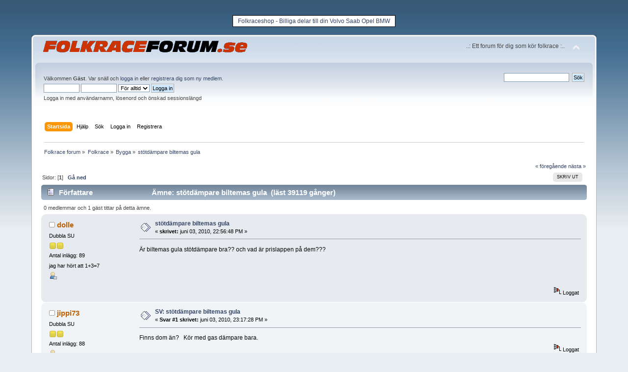

--- FILE ---
content_type: text/html; charset=UTF-8
request_url: https://folkraceforum.se/bygga/stotdampare-biltemas-gula/
body_size: 5973
content:
<!DOCTYPE html PUBLIC "-//W3C//DTD XHTML 1.0 Transitional//EN" "https://www.w3.org/TR/xhtml1/DTD/xhtml1-transitional.dtd">
<html xmlns="https://www.w3.org/1999/xhtml">
<head>
	<link rel="stylesheet" type="text/css" href="https://folkraceforum.se/Themes/default/css/index.css?fin20" />
	<link rel="stylesheet" type="text/css" href="https://folkraceforum.se/Themes/default/css/webkit.css" />
	<script type="text/javascript" src="https://folkraceforum.se/Themes/default/scripts/script.js?fin20"></script>
	<script type="text/javascript" src="https://folkraceforum.se/Themes/default/scripts/theme.js?fin20"></script>
	<script type="text/javascript"><!-- // --><![CDATA[
		var smf_theme_url = "https://folkraceforum.se/Themes/default";
		var smf_default_theme_url = "https://folkraceforum.se/Themes/default";
		var smf_images_url = "https://folkraceforum.se/Themes/default/images";
		var smf_scripturl = "https://folkraceforum.se/index.php?PHPSESSID=vpbvsr5gism2lj5981t608k76e&amp;";
		var smf_iso_case_folding = false;
		var smf_charset = "UTF-8";
		var ajax_notification_text = "Laddar...";
		var ajax_notification_cancel_text = "Avbryt";
	// ]]></script>
	<meta http-equiv="Content-Type" content="text/html; charset=UTF-8" />
<meta name="description" content="Är biltemas gula stötdämpare bra?? och vad är prislappen på dem???" />
<meta name="keywords" content="stötdämpare,biltemas,gula,-,Folkrace,forum," />
<meta name="copyright" content="Copyright 2011" />
<meta name="author" content="Stefan Ekblom" />
<meta name="generator" content="Simple Machines LLC" />
<meta name="title" content="stötdämpare biltemas gula - Folkrace forum" />
	<title>stötdämpare biltemas gula - Folkrace forum</title>
	<link rel="canonical" href="https://folkraceforum.se/bygga/stotdampare-biltemas-gula/" />
	<link rel="help" href="https://folkraceforum.se/help/?PHPSESSID=vpbvsr5gism2lj5981t608k76e" />
	<link rel="search" href="https://folkraceforum.se/search/?PHPSESSID=vpbvsr5gism2lj5981t608k76e" />
	<link rel="contents" href="https://folkraceforum.se/index.php?PHPSESSID=vpbvsr5gism2lj5981t608k76e" />
	<link rel="alternate" type="application/rss+xml" title="Folkrace forum - RSS" href="https://folkraceforum.se/.xml/?type=rss;PHPSESSID=vpbvsr5gism2lj5981t608k76e" />
	<link rel="index" href="https://folkraceforum.se/bygga/?PHPSESSID=vpbvsr5gism2lj5981t608k76e" /><div id="fb-root"></div>
		<script>(function(d, s, id) {
  			var js, fjs = d.getElementsByTagName(s)[0];
  			if (d.getElementById(id)) return;
  			js = d.createElement(s); js.id = id;
  			js.src = "//connect.facebook.net/sv_SE/all.js#xfbml=1";
  			fjs.parentNode.insertBefore(js, fjs);
			}(document, "script", "facebook-jssdk"));</script>
</head>
<body><style type="text/css">
table.sample {
	border-width: 1px;
	border-spacing: ;
	border-style: solid;
	border-color: black;
	border-collapse: separate;
	background-color: white;
}
table.sample th {
	border-width: 0px;
	padding: 1px;
	border-style: solid;
	border-color: gray;
	background-color: white;
	-moz-border-radius: ;
}
table.sample td {
	border-width: 0px;
	padding: 1px;
	border-style: solid;
	border-color: gray;
	background-color: white;
	-moz-border-radius: ;
}
</style>

<center><br/><table class="sample">
<tr>
  <td> </td>
  <td><a href="https://folkraceshop.se" target="_blank" rel="nofollow">Folkraceshop - Billiga delar till din Volvo Saab Opel BMW</a></td>
  <td> </td>
</tr>
</table></center><br>
<div id="wrapper" style="width: 90%">
	<div id="header"><div class="frame">
		<div id="top_section">
			<h1 class="forumtitle">
				<a href="https://folkraceforum.se/index.php?PHPSESSID=vpbvsr5gism2lj5981t608k76e"><img src="https://folkraceforum.se/folkraceforum.gif" alt="Folkrace forum" /></a>
			</h1>
			<img id="upshrink" src="https://folkraceforum.se/Themes/default/images/upshrink.png" alt="*" title="Krymp eller utöka forumhuvudet längst upp." style="display: none;" />
			<div id="siteslogan" class="floatright">..: Ett forum för dig som kör folkrace :..</div>
		</div>

		<div id="upper_section" class="middletext">
			<div class="user">
				<script type="text/javascript" src="https://folkraceforum.se/Themes/default/scripts/sha1.js"></script>
				<form id="guest_form" action="https://folkraceforum.se/login2/?PHPSESSID=vpbvsr5gism2lj5981t608k76e" method="post" accept-charset="UTF-8"  onsubmit="hashLoginPassword(this, 'b8250c6f6d5ea6a84603848b81bb92d6');">
					<div class="info">Välkommen <strong>Gäst</strong>. Var snäll och <a href="https://folkraceforum.se/login/?PHPSESSID=vpbvsr5gism2lj5981t608k76e">logga in</a> eller <a href="https://folkraceforum.se/register/?PHPSESSID=vpbvsr5gism2lj5981t608k76e">registrera dig som ny medlem</a>.</div>
					<input type="text" name="user" size="10" class="input_text" />
					<input type="password" name="passwrd" size="10" class="input_password" />
					<select name="cookielength">
						<option value="60">1 timme</option>
						<option value="1440">1 dag</option>
						<option value="10080">1 vecka</option>
						<option value="43200">1 månad</option>
						<option value="-1" selected="selected">För alltid</option>
					</select>
					<input type="submit" value="Logga in" class="button_submit" /><br />
					<div class="info">Logga in med användarnamn, lösenord och önskad sessionslängd</div>
					<input type="hidden" name="hash_passwrd" value="" />
				<input type="hidden" name="d2e746207cf5" value="b8250c6f6d5ea6a84603848b81bb92d6"/></form>
			</div><div align="right" class="fb-like" data-href="https://www.facebook.com/pages/Folkraceforum/280623788658572" data-send="false" data-width="300" data-show-faces="false" layout="button_count"></div>
			<div class="news normaltext">
				<form id="search_form" action="https://folkraceforum.se/search2/?PHPSESSID=vpbvsr5gism2lj5981t608k76e" method="post" accept-charset="UTF-8">
					<input type="text" name="search" value="" class="input_text" />&nbsp;
					<input type="submit" name="submit" value="Sök" class="button_submit" />
					<input type="hidden" name="advanced" value="0" />
					<input type="hidden" name="topic" value="972" /></form>
			</div>
		</div>
		<br class="clear" />
		<script type="text/javascript"><!-- // --><![CDATA[
			var oMainHeaderToggle = new smc_Toggle({
				bToggleEnabled: true,
				bCurrentlyCollapsed: false,
				aSwappableContainers: [
					'upper_section'
				],
				aSwapImages: [
					{
						sId: 'upshrink',
						srcExpanded: smf_images_url + '/upshrink.png',
						altExpanded: 'Krymp eller utöka forumhuvudet längst upp.',
						srcCollapsed: smf_images_url + '/upshrink2.png',
						altCollapsed: 'Krymp eller utöka forumhuvudet längst upp.'
					}
				],
				oThemeOptions: {
					bUseThemeSettings: false,
					sOptionName: 'collapse_header',
					sSessionVar: 'd2e746207cf5',
					sSessionId: 'b8250c6f6d5ea6a84603848b81bb92d6'
				},
				oCookieOptions: {
					bUseCookie: true,
					sCookieName: 'upshrink'
				}
			});
		// ]]></script>
		<div id="main_menu">
			<ul class="dropmenu" id="menu_nav">
				<li id="button_home">
					<a class="active firstlevel" href="https://folkraceforum.se/index.php?PHPSESSID=vpbvsr5gism2lj5981t608k76e">
						<span class="last firstlevel">Startsida</span>
					</a>
				</li>
				<li id="button_help">
					<a class="firstlevel" href="https://folkraceforum.se/help/?PHPSESSID=vpbvsr5gism2lj5981t608k76e">
						<span class="firstlevel">Hjälp</span>
					</a>
				</li>
				<li id="button_search">
					<a class="firstlevel" href="https://folkraceforum.se/search/?PHPSESSID=vpbvsr5gism2lj5981t608k76e">
						<span class="firstlevel">Sök</span>
					</a>
				</li>
				<li id="button_login">
					<a class="firstlevel" href="https://folkraceforum.se/login/?PHPSESSID=vpbvsr5gism2lj5981t608k76e">
						<span class="firstlevel">Logga in</span>
					</a>
				</li>
				<li id="button_register">
					<a class="firstlevel" href="https://folkraceforum.se/register/?PHPSESSID=vpbvsr5gism2lj5981t608k76e">
						<span class="last firstlevel">Registrera</span>
					</a>
				</li>
			</ul>
		</div>
		<br class="clear" />
	</div></div>
	<div id="content_section"><div class="frame">
		<div id="main_content_section">
	<div class="navigate_section">
		<ul>
			<li>
				<a href="https://folkraceforum.se/index.php?PHPSESSID=vpbvsr5gism2lj5981t608k76e"><span>Folkrace forum</span></a> &#187;
			</li>
			<li>
				<a href="https://folkraceforum.se/index.php?PHPSESSID=vpbvsr5gism2lj5981t608k76e#c1"><span>Folkrace</span></a> &#187;
			</li>
			<li>
				<a href="https://folkraceforum.se/bygga/?PHPSESSID=vpbvsr5gism2lj5981t608k76e"><span>Bygga</span></a> &#187;
			</li>
			<li class="last">
				<a href="https://folkraceforum.se/bygga/stotdampare-biltemas-gula/?PHPSESSID=vpbvsr5gism2lj5981t608k76e"><span>stötdämpare biltemas gula</span></a>
			</li>
		</ul>
	</div>
			<a id="top"></a>
			<a id="msg5087"></a>
			<div class="pagesection">
				<div class="nextlinks"><a href="https://folkraceforum.se/bygga/stotdampare-biltemas-gula/?prev_next=prev;PHPSESSID=vpbvsr5gism2lj5981t608k76e#new">&laquo; föregående</a> <a href="https://folkraceforum.se/bygga/stotdampare-biltemas-gula/?prev_next=next;PHPSESSID=vpbvsr5gism2lj5981t608k76e#new">nästa &raquo;</a></div>
		<div class="buttonlist floatright">
			<ul>
				<li><a class="button_strip_print" href="https://folkraceforum.se/bygga/stotdampare-biltemas-gula/?action=printpage;PHPSESSID=vpbvsr5gism2lj5981t608k76e" rel="new_win nofollow"><span class="last">Skriv ut</span></a></li>
			</ul>
		</div>
				<div class="pagelinks floatleft">Sidor: [<strong>1</strong>]   &nbsp;&nbsp;<a href="#lastPost"><strong>Gå ned</strong></a></div>
			</div>
			<div id="forumposts">
				<div class="cat_bar">
					<h3 class="catbg">
						<img src="https://folkraceforum.se/Themes/default/images/topic/normal_post.gif" align="bottom" alt="" />
						<span id="author">Författare</span>
						Ämne: stötdämpare biltemas gula &nbsp;(läst 39119 gånger)
					</h3>
				</div>
				<p id="whoisviewing" class="smalltext">0 medlemmar och 1 gäst tittar på detta ämne.
				</p>
				<form action="https://folkraceforum.se/bygga/stotdampare-biltemas-gula/?action=quickmod2;PHPSESSID=vpbvsr5gism2lj5981t608k76e" method="post" accept-charset="UTF-8" name="quickModForm" id="quickModForm" style="margin: 0;" onsubmit="return oQuickModify.bInEditMode ? oQuickModify.modifySave('b8250c6f6d5ea6a84603848b81bb92d6', 'd2e746207cf5') : false">
				<div class="windowbg">
					<span class="topslice"><span></span></span>
					<div class="post_wrapper">
						<div class="poster">
							<h4>
								<img src="https://folkraceforum.se/Themes/default/images/useroff.gif" alt="Utloggad" />
								<a href="https://folkraceforum.se/profile/?u=452;PHPSESSID=vpbvsr5gism2lj5981t608k76e" title="Visa profil för dolle">dolle</a>
							</h4>
							<ul class="reset smalltext" id="msg_5087_extra_info">
								<li class="postgroup">Dubbla SU</li>
								<li class="stars"><img src="https://folkraceforum.se/Themes/default/images/star.gif" alt="*" /><img src="https://folkraceforum.se/Themes/default/images/star.gif" alt="*" /></li>
								<li class="postcount">Antal inlägg: 89</li>
								<li class="blurb">jag har hört att 1+3=7</li>
								<li class="profile">
									<ul>
										<li><a href="https://folkraceforum.se/profile/?u=452;PHPSESSID=vpbvsr5gism2lj5981t608k76e"><img src="https://folkraceforum.se/Themes/default/images/icons/profile_sm.gif" alt="Visa profil" title="Visa profil" /></a></li>
									</ul>
								</li>
							</ul>
						</div>
						<div class="postarea">
							<div class="flow_hidden">
								<div class="keyinfo">
									<div class="messageicon">
										<img src="https://folkraceforum.se/Themes/default/images/post/xx.gif" alt="" />
									</div>
									<h5 id="subject_5087">
										<a href="https://folkraceforum.se/bygga/stotdampare-biltemas-gula/msg5087/?PHPSESSID=vpbvsr5gism2lj5981t608k76e#msg5087" rel="nofollow">stötdämpare biltemas gula</a>
									</h5>
									<div class="smalltext">&#171; <strong> skrivet:</strong> juni 03, 2010, 22:56:48 PM &#187;</div>
									<div id="msg_5087_quick_mod"></div>
								</div>
							</div>
							<div class="post">
								<div class="inner" id="msg_5087">Är biltemas gula stötdämpare bra?? och vad är prislappen på dem???</div>
							</div>
						</div>
						<div class="moderatorbar">
							<div class="smalltext modified" id="modified_5087">
							</div>
							<div class="smalltext reportlinks"><g:plusone href="https://folkraceforum.se/index.php?PHPSESSID=vpbvsr5gism2lj5981t608k76e&amp;topic=972" size="small"></g:plusone>
			<script type="text/javascript" src="https://apis.google.com/js/plusone.js"></script>
               <br /><br /><!-- Facebook Like Button -->
               <span style="float:left;">
<script src="https://connect.facebook.net/sv_SE/all.js#xfbml=1"></script>
                  <fb:like layout="standard" width="450" show_faces="false" action="like" colorscheme="light" /></fb:like>
               </span>
               <!-- End of Facebook Like Button --><br /><br />
								<img src="https://folkraceforum.se/Themes/default/images/ip.gif" alt="" />
								Loggat
							</div>
						</div>
					</div>
					<span class="botslice"><span></span></span>
				</div>
				<hr class="post_separator" />
				<a id="msg5088"></a>
				<div class="windowbg2">
					<span class="topslice"><span></span></span>
					<div class="post_wrapper">
						<div class="poster">
							<h4>
								<img src="https://folkraceforum.se/Themes/default/images/useroff.gif" alt="Utloggad" />
								<a href="https://folkraceforum.se/profile/?u=462;PHPSESSID=vpbvsr5gism2lj5981t608k76e" title="Visa profil för jippi73">jippi73</a>
							</h4>
							<ul class="reset smalltext" id="msg_5088_extra_info">
								<li class="postgroup">Dubbla SU</li>
								<li class="stars"><img src="https://folkraceforum.se/Themes/default/images/star.gif" alt="*" /><img src="https://folkraceforum.se/Themes/default/images/star.gif" alt="*" /></li>
								<li class="postcount">Antal inlägg: 88</li>
								<li class="profile">
									<ul>
										<li><a href="https://folkraceforum.se/profile/?u=462;PHPSESSID=vpbvsr5gism2lj5981t608k76e"><img src="https://folkraceforum.se/Themes/default/images/icons/profile_sm.gif" alt="Visa profil" title="Visa profil" /></a></li>
									</ul>
								</li>
							</ul>
						</div>
						<div class="postarea">
							<div class="flow_hidden">
								<div class="keyinfo">
									<div class="messageicon">
										<img src="https://folkraceforum.se/Themes/default/images/post/xx.gif" alt="" />
									</div>
									<h5 id="subject_5088">
										<a href="https://folkraceforum.se/bygga/stotdampare-biltemas-gula/msg5088/?PHPSESSID=vpbvsr5gism2lj5981t608k76e#msg5088" rel="nofollow">SV: stötdämpare biltemas gula</a>
									</h5>
									<div class="smalltext">&#171; <strong>Svar #1 skrivet:</strong> juni 03, 2010, 23:17:28 PM &#187;</div>
									<div id="msg_5088_quick_mod"></div>
								</div>
							</div>
							<div class="post">
								<div class="inner" id="msg_5088">Finns dom än?&nbsp; &nbsp;Kör med gas dämpare bara.</div>
							</div>
						</div>
						<div class="moderatorbar">
							<div class="smalltext modified" id="modified_5088">
							</div>
							<div class="smalltext reportlinks">
								<img src="https://folkraceforum.se/Themes/default/images/ip.gif" alt="" />
								Loggat
							</div>
							<div class="signature" id="msg_5088_signature">Riktiga män rakar pungen med vinkelslip. <img src="https://folkraceforum.se/Smileys/default/smiley.gif" alt="&#58;&#41;" title="Smiley" class="smiley" /></div>
						</div>
					</div>
					<span class="botslice"><span></span></span>
				</div>
				<hr class="post_separator" />
				<a id="msg5089"></a>
				<div class="windowbg">
					<span class="topslice"><span></span></span>
					<div class="post_wrapper">
						<div class="poster">
							<h4>
								<img src="https://folkraceforum.se/Themes/default/images/useroff.gif" alt="Utloggad" />
								<a href="https://folkraceforum.se/profile/?u=105;PHPSESSID=vpbvsr5gism2lj5981t608k76e" title="Visa profil för Codriver">Codriver</a>
							</h4>
							<ul class="reset smalltext" id="msg_5089_extra_info">
								<li class="postgroup">Dubbla SU</li>
								<li class="stars"><img src="https://folkraceforum.se/Themes/default/images/star.gif" alt="*" /><img src="https://folkraceforum.se/Themes/default/images/star.gif" alt="*" /></li>
								<li class="postcount">Antal inlägg: 80</li>
								<li class="profile">
									<ul>
										<li><a href="https://folkraceforum.se/profile/?u=105;PHPSESSID=vpbvsr5gism2lj5981t608k76e"><img src="https://folkraceforum.se/Themes/default/images/icons/profile_sm.gif" alt="Visa profil" title="Visa profil" /></a></li>
									</ul>
								</li>
							</ul>
						</div>
						<div class="postarea">
							<div class="flow_hidden">
								<div class="keyinfo">
									<div class="messageicon">
										<img src="https://folkraceforum.se/Themes/default/images/post/xx.gif" alt="" />
									</div>
									<h5 id="subject_5089">
										<a href="https://folkraceforum.se/bygga/stotdampare-biltemas-gula/msg5089/?PHPSESSID=vpbvsr5gism2lj5981t608k76e#msg5089" rel="nofollow">SV: stötdämpare biltemas gula</a>
									</h5>
									<div class="smalltext">&#171; <strong>Svar #2 skrivet:</strong> juni 04, 2010, 07:28:48 AM &#187;</div>
									<div id="msg_5089_quick_mod"></div>
								</div>
							</div>
							<div class="post">
								<div class="inner" id="msg_5089">Biltemas gula såldes förr. Kanske några år in på 90-talet. Men vad jag kan förstå finns de inte kvar längre i sortimentet.<br /><br />Så det blir nog till att montera vanliga gasdämpare. Och i de fall där det behövs, kanske fler stötdämpare.</div>
							</div>
						</div>
						<div class="moderatorbar">
							<div class="smalltext modified" id="modified_5089">
							</div>
							<div class="smalltext reportlinks">
								<img src="https://folkraceforum.se/Themes/default/images/ip.gif" alt="" />
								Loggat
							</div>
						</div>
					</div>
					<span class="botslice"><span></span></span>
				</div>
				<hr class="post_separator" />
				<a id="msg5091"></a>
				<div class="windowbg2">
					<span class="topslice"><span></span></span>
					<div class="post_wrapper">
						<div class="poster">
							<h4>
								<img src="https://folkraceforum.se/Themes/default/images/useroff.gif" alt="Utloggad" />
								<a href="https://folkraceforum.se/profile/?u=452;PHPSESSID=vpbvsr5gism2lj5981t608k76e" title="Visa profil för dolle">dolle</a>
							</h4>
							<ul class="reset smalltext" id="msg_5091_extra_info">
								<li class="postgroup">Dubbla SU</li>
								<li class="stars"><img src="https://folkraceforum.se/Themes/default/images/star.gif" alt="*" /><img src="https://folkraceforum.se/Themes/default/images/star.gif" alt="*" /></li>
								<li class="postcount">Antal inlägg: 89</li>
								<li class="blurb">jag har hört att 1+3=7</li>
								<li class="profile">
									<ul>
										<li><a href="https://folkraceforum.se/profile/?u=452;PHPSESSID=vpbvsr5gism2lj5981t608k76e"><img src="https://folkraceforum.se/Themes/default/images/icons/profile_sm.gif" alt="Visa profil" title="Visa profil" /></a></li>
									</ul>
								</li>
							</ul>
						</div>
						<div class="postarea">
							<div class="flow_hidden">
								<div class="keyinfo">
									<div class="messageicon">
										<img src="https://folkraceforum.se/Themes/default/images/post/xx.gif" alt="" />
									</div>
									<h5 id="subject_5091">
										<a href="https://folkraceforum.se/bygga/stotdampare-biltemas-gula/msg5091/?PHPSESSID=vpbvsr5gism2lj5981t608k76e#msg5091" rel="nofollow">SV: stötdämpare biltemas gula</a>
									</h5>
									<div class="smalltext">&#171; <strong>Svar #3 skrivet:</strong> juni 04, 2010, 19:48:02 PM &#187;</div>
									<div id="msg_5091_quick_mod"></div>
								</div>
							</div>
							<div class="post">
								<div class="inner" id="msg_5091">okej , tackar, hade såna satt på en bil som ja köpte men ena gick sönder</div>
							</div>
						</div>
						<div class="moderatorbar">
							<div class="smalltext modified" id="modified_5091">
							</div>
							<div class="smalltext reportlinks">
								<img src="https://folkraceforum.se/Themes/default/images/ip.gif" alt="" />
								Loggat
							</div>
						</div>
					</div>
					<span class="botslice"><span></span></span>
				</div>
				<hr class="post_separator" />
				<a id="msg5189"></a>
				<div class="windowbg">
					<span class="topslice"><span></span></span>
					<div class="post_wrapper">
						<div class="poster">
							<h4>
								<img src="https://folkraceforum.se/Themes/default/images/useroff.gif" alt="Utloggad" />
								<a href="https://folkraceforum.se/profile/?u=436;PHPSESSID=vpbvsr5gism2lj5981t608k76e" title="Visa profil för Jonathan Berglund">Jonathan Berglund</a>
							</h4>
							<ul class="reset smalltext" id="msg_5189_extra_info">
								<li class="postgroup">Weber 45</li>
								<li class="stars"><img src="https://folkraceforum.se/Themes/default/images/star.gif" alt="*" /><img src="https://folkraceforum.se/Themes/default/images/star.gif" alt="*" /><img src="https://folkraceforum.se/Themes/default/images/star.gif" alt="*" /></li>
								<li class="postcount">Antal inlägg: 103</li>
								<li class="profile">
									<ul>
										<li><a href="https://folkraceforum.se/profile/?u=436;PHPSESSID=vpbvsr5gism2lj5981t608k76e"><img src="https://folkraceforum.se/Themes/default/images/icons/profile_sm.gif" alt="Visa profil" title="Visa profil" /></a></li>
									</ul>
								</li>
							</ul>
						</div>
						<div class="postarea">
							<div class="flow_hidden">
								<div class="keyinfo">
									<div class="messageicon">
										<img src="https://folkraceforum.se/Themes/default/images/post/xx.gif" alt="" />
									</div>
									<h5 id="subject_5189">
										<a href="https://folkraceforum.se/bygga/stotdampare-biltemas-gula/msg5189/?PHPSESSID=vpbvsr5gism2lj5981t608k76e#msg5189" rel="nofollow">SV: stötdämpare biltemas gula</a>
									</h5>
									<div class="smalltext">&#171; <strong>Svar #4 skrivet:</strong> juni 22, 2010, 12:06:31 PM &#187;</div>
									<div id="msg_5189_quick_mod"></div>
								</div>
							</div>
							<div class="post">
								<div class="inner" id="msg_5189">nepp, gula biltema säljs inte längre.. men får man tag i dem så ska man inte bli ledsen.. är riktigt bra grejor! <img src="https://folkraceforum.se/Smileys/default/smiley.gif" alt="&#58;&#41;" title="Smiley" class="smiley" /></div>
							</div>
						</div>
						<div class="moderatorbar">
							<div class="smalltext modified" id="modified_5189">
							</div>
							<div class="smalltext reportlinks">
								<img src="https://folkraceforum.se/Themes/default/images/ip.gif" alt="" />
								Loggat
							</div>
						</div>
					</div>
					<span class="botslice"><span></span></span>
				</div>
				<hr class="post_separator" />
				</form>
			</div>
			<a id="lastPost"></a>
			<div class="pagesection">
				
		<div class="buttonlist floatright">
			<ul>
				<li><a class="button_strip_print" href="https://folkraceforum.se/bygga/stotdampare-biltemas-gula/?action=printpage;PHPSESSID=vpbvsr5gism2lj5981t608k76e" rel="new_win nofollow"><span class="last">Skriv ut</span></a></li>
			</ul>
		</div>
				<div class="pagelinks floatleft">Sidor: [<strong>1</strong>]   &nbsp;&nbsp;<a href="#top"><strong>Gå upp</strong></a></div>
				<div class="nextlinks_bottom"><a href="https://folkraceforum.se/bygga/stotdampare-biltemas-gula/?prev_next=prev;PHPSESSID=vpbvsr5gism2lj5981t608k76e#new">&laquo; föregående</a> <a href="https://folkraceforum.se/bygga/stotdampare-biltemas-gula/?prev_next=next;PHPSESSID=vpbvsr5gism2lj5981t608k76e#new">nästa &raquo;</a></div>
			</div>
	<div class="navigate_section">
		<ul>
			<li>
				<a href="https://folkraceforum.se/index.php?PHPSESSID=vpbvsr5gism2lj5981t608k76e"><span>Folkrace forum</span></a> &#187;
			</li>
			<li>
				<a href="https://folkraceforum.se/index.php?PHPSESSID=vpbvsr5gism2lj5981t608k76e#c1"><span>Folkrace</span></a> &#187;
			</li>
			<li>
				<a href="https://folkraceforum.se/bygga/?PHPSESSID=vpbvsr5gism2lj5981t608k76e"><span>Bygga</span></a> &#187;
			</li>
			<li class="last">
				<a href="https://folkraceforum.se/bygga/stotdampare-biltemas-gula/?PHPSESSID=vpbvsr5gism2lj5981t608k76e"><span>stötdämpare biltemas gula</span></a>
			</li>
		</ul>
	</div>
			<div id="moderationbuttons"></div>
			<div class="plainbox" id="display_jump_to">&nbsp;</div>
		<br class="clear" />
				<script type="text/javascript" src="https://folkraceforum.se/Themes/default/scripts/topic.js"></script>
				<script type="text/javascript"><!-- // --><![CDATA[
					if ('XMLHttpRequest' in window)
					{
						var oQuickModify = new QuickModify({
							sScriptUrl: smf_scripturl,
							bShowModify: true,
							iTopicId: 972,
							sTemplateBodyEdit: '\n\t\t\t\t\t\t\t\t<div id="quick_edit_body_container" style="width: 90%">\n\t\t\t\t\t\t\t\t\t<div id="error_box" style="padding: 4px;" class="error"><' + '/div>\n\t\t\t\t\t\t\t\t\t<textarea class="editor" name="message" rows="12" style="width: 100%; margin-bottom: 10px;" tabindex="1">%body%<' + '/textarea><br />\n\t\t\t\t\t\t\t\t\t<input type="hidden" name="d2e746207cf5" value="b8250c6f6d5ea6a84603848b81bb92d6" />\n\t\t\t\t\t\t\t\t\t<input type="hidden" name="topic" value="972" />\n\t\t\t\t\t\t\t\t\t<input type="hidden" name="msg" value="%msg_id%" />\n\t\t\t\t\t\t\t\t\t<div class="righttext">\n\t\t\t\t\t\t\t\t\t\t<input type="submit" name="post" value="Spara" tabindex="2" onclick="return oQuickModify.modifySave(\'b8250c6f6d5ea6a84603848b81bb92d6\', \'d2e746207cf5\');" accesskey="s" class="button_submit" />&nbsp;&nbsp;<input type="submit" name="cancel" value="Avbryt" tabindex="3" onclick="return oQuickModify.modifyCancel();" class="button_submit" />\n\t\t\t\t\t\t\t\t\t<' + '/div>\n\t\t\t\t\t\t\t\t<' + '/div>',
							sTemplateSubjectEdit: '<input type="text" style="width: 90%;" name="subject" value="%subject%" size="80" maxlength="80" tabindex="4" class="input_text" />',
							sTemplateBodyNormal: '%body%',
							sTemplateSubjectNormal: '<a hr'+'ef="https://folkraceforum.se/index.php?PHPSESSID=vpbvsr5gism2lj5981t608k76e&amp;'+'?topic=972.msg%msg_id%#msg%msg_id%" rel="nofollow">%subject%<' + '/a>',
							sTemplateTopSubject: 'Ämne: %subject% &nbsp;(läst 39119 gånger)',
							sErrorBorderStyle: '1px solid red'
						});

						aJumpTo[aJumpTo.length] = new JumpTo({
							sContainerId: "display_jump_to",
							sJumpToTemplate: "<label class=\"smalltext\" for=\"%select_id%\">Gå till:<" + "/label> %dropdown_list%",
							iCurBoardId: 10,
							iCurBoardChildLevel: 0,
							sCurBoardName: "Bygga",
							sBoardChildLevelIndicator: "==",
							sBoardPrefix: "=> ",
							sCatSeparator: "-----------------------------",
							sCatPrefix: "",
							sGoButtonLabel: "OK"
						});

						aIconLists[aIconLists.length] = new IconList({
							sBackReference: "aIconLists[" + aIconLists.length + "]",
							sIconIdPrefix: "msg_icon_",
							sScriptUrl: smf_scripturl,
							bShowModify: true,
							iBoardId: 10,
							iTopicId: 972,
							sSessionId: "b8250c6f6d5ea6a84603848b81bb92d6",
							sSessionVar: "d2e746207cf5",
							sLabelIconList: "Meddelandeikon",
							sBoxBackground: "transparent",
							sBoxBackgroundHover: "#ffffff",
							iBoxBorderWidthHover: 1,
							sBoxBorderColorHover: "#adadad" ,
							sContainerBackground: "#ffffff",
							sContainerBorder: "1px solid #adadad",
							sItemBorder: "1px solid #ffffff",
							sItemBorderHover: "1px dotted gray",
							sItemBackground: "transparent",
							sItemBackgroundHover: "#e0e0f0"
						});
					}
				// ]]></script><script async src="//pagead2.googlesyndication.com/pagead/js/adsbygoogle.js"></script>
<!-- Responsive - Folkraceforum -->
<ins class="adsbygoogle"
     style="display:block"
     data-ad-client="ca-pub-4939978691112449"
     data-ad-slot="5088120407"
     data-ad-format="auto"></ins>
<script>
(adsbygoogle = window.adsbygoogle || []).push({});
</script>
		</div>
	</div></div>
	<div id="footer_section"><div class="frame">
		<ul class="reset">
			<li class="copyright">
			<span class="smalltext" style="display: inline; visibility: visible; font-family: Verdana, Arial, sans-serif;"><a href="https://folkraceforum.se/credits/?PHPSESSID=vpbvsr5gism2lj5981t608k76e" title="Simple Machines Forum" target="_blank" class="new_win">SMF 2.0.19</a> |
 <a href="http://www.simplemachines.org/about/smf/license.php" title="License" target="_blank" class="new_win">SMF &copy; 2014</a>, <a href="http://www.simplemachines.org" title="Simple Machines" target="_blank" class="new_win">Simple Machines</a><br /><span class="smalltext"><a href="http://www.smfads.com" target="_blank">SMFAds</a> for <a href="http://www.createaforum.com" title="Forum Hosting">Free Forums</a></span>
			</span></li>
			<li><a href="https://folkraceforum.se/sitemap/?PHPSESSID=vpbvsr5gism2lj5981t608k76e"><span>Sitemap</span></a></li>
				 <li><a id="button_xhtml" href="http://validator.w3.org/check?uri=referer" target="_blank" class="new_win" title="Giltig XHTML 1.0!"><span>XHTML</span></a></li>
			<li><a id="button_rss" href="https://folkraceforum.se/.xml/?type=rss;PHPSESSID=vpbvsr5gism2lj5981t608k76e" class="new_win"><span>RSS</span></a></li>
			<li class="last"><a id="button_wap2" href="https://folkraceforum.se/index.php?wap2;PHPSESSID=vpbvsr5gism2lj5981t608k76e" class="new_win"><span>WAP2</span></a></li>
		</ul>
	</div></div>
</div>
<script defer src="https://static.cloudflareinsights.com/beacon.min.js/vcd15cbe7772f49c399c6a5babf22c1241717689176015" integrity="sha512-ZpsOmlRQV6y907TI0dKBHq9Md29nnaEIPlkf84rnaERnq6zvWvPUqr2ft8M1aS28oN72PdrCzSjY4U6VaAw1EQ==" data-cf-beacon='{"version":"2024.11.0","token":"2928cf88392d4cef8448c29a17028e82","r":1,"server_timing":{"name":{"cfCacheStatus":true,"cfEdge":true,"cfExtPri":true,"cfL4":true,"cfOrigin":true,"cfSpeedBrain":true},"location_startswith":null}}' crossorigin="anonymous"></script>
</body></html>

--- FILE ---
content_type: text/html; charset=utf-8
request_url: https://accounts.google.com/o/oauth2/postmessageRelay?parent=https%3A%2F%2Ffolkraceforum.se&jsh=m%3B%2F_%2Fscs%2Fabc-static%2F_%2Fjs%2Fk%3Dgapi.lb.en.2kN9-TZiXrM.O%2Fd%3D1%2Frs%3DAHpOoo_B4hu0FeWRuWHfxnZ3V0WubwN7Qw%2Fm%3D__features__
body_size: 163
content:
<!DOCTYPE html><html><head><title></title><meta http-equiv="content-type" content="text/html; charset=utf-8"><meta http-equiv="X-UA-Compatible" content="IE=edge"><meta name="viewport" content="width=device-width, initial-scale=1, minimum-scale=1, maximum-scale=1, user-scalable=0"><script src='https://ssl.gstatic.com/accounts/o/2580342461-postmessagerelay.js' nonce="0zyOkemUqN3qQB1YDN02Zg"></script></head><body><script type="text/javascript" src="https://apis.google.com/js/rpc:shindig_random.js?onload=init" nonce="0zyOkemUqN3qQB1YDN02Zg"></script></body></html>

--- FILE ---
content_type: text/html; charset=utf-8
request_url: https://www.google.com/recaptcha/api2/aframe
body_size: 266
content:
<!DOCTYPE HTML><html><head><meta http-equiv="content-type" content="text/html; charset=UTF-8"></head><body><script nonce="DRLZJOc391otF3fNuT32iw">/** Anti-fraud and anti-abuse applications only. See google.com/recaptcha */ try{var clients={'sodar':'https://pagead2.googlesyndication.com/pagead/sodar?'};window.addEventListener("message",function(a){try{if(a.source===window.parent){var b=JSON.parse(a.data);var c=clients[b['id']];if(c){var d=document.createElement('img');d.src=c+b['params']+'&rc='+(localStorage.getItem("rc::a")?sessionStorage.getItem("rc::b"):"");window.document.body.appendChild(d);sessionStorage.setItem("rc::e",parseInt(sessionStorage.getItem("rc::e")||0)+1);localStorage.setItem("rc::h",'1769581154369');}}}catch(b){}});window.parent.postMessage("_grecaptcha_ready", "*");}catch(b){}</script></body></html>